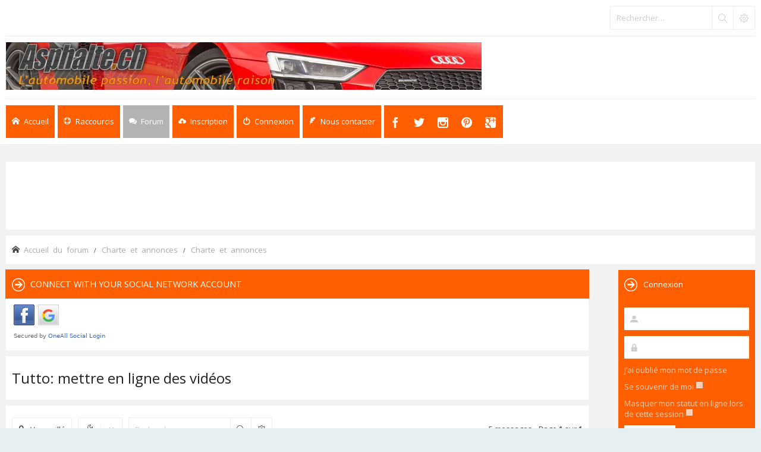

--- FILE ---
content_type: text/html; charset=UTF-8
request_url: https://asphalte.ch/forum/viewtopic.php?p=332041&sid=f9d4ca54a506955deea2cbadaca199cf
body_size: 11858
content:
<!DOCTYPE html>
<html dir="ltr" lang="fr">
<head>
<meta charset="utf-8" /> 
<meta http-equiv="X-UA-Compatible" content="IE=edge">
<meta name="keywords" content="Forum Automobile Auto Suisse" />
<meta name="description" content="Le forum automobile suisse" />


<meta name="viewport" content="width=device-width, initial-scale=1.0" />

        <link href="https://groups.tapatalk-cdn.com/static/manifest/manifest.json" rel="manifest">
        
        <meta name="apple-itunes-app" content="app-id=307880732, affiliate-data=at=10lR7C, app-argument=tapatalk://asphalte.ch/forum/?" />
        
<title>Tutto: mettre en ligne des vidéos - Asphalte.ch</title>
<link rel="shortcut icon" href="https://www.asphalte.ch/forum/favicon.ico" />

	<link rel="alternate" type="application/atom+xml" title="Flux - Asphalte.ch" href="/forum/app.php/feed?sid=7a71394446899d06a41bf539c2aec930">	<link rel="alternate" type="application/atom+xml" title="Flux - Nouveautés" href="/forum/app.php/feed/news?sid=7a71394446899d06a41bf539c2aec930">	<link rel="alternate" type="application/atom+xml" title="Flux - Tous les forums" href="/forum/app.php/feed/forums?sid=7a71394446899d06a41bf539c2aec930">	<link rel="alternate" type="application/atom+xml" title="Flux - Nouveaux sujets" href="/forum/app.php/feed/topics?sid=7a71394446899d06a41bf539c2aec930">	<link rel="alternate" type="application/atom+xml" title="Flux - Sujets actifs" href="/forum/app.php/feed/topics_active?sid=7a71394446899d06a41bf539c2aec930">			
	<link rel="canonical" href="https://asphalte.ch/forum/viewtopic.php?t=10573">

<!--
	phpBB style name: Subway
	Based on style:   prosilver (this is the default phpBB3 style)
	Original author:  Tom Beddard ( http://www.subBlue.com/ )
	Modified by:	  KomiDesign ( http://www.komidesign.com/ )
	Version:          3.3
-->

<link href="//fonts.googleapis.com/css?family=Open+Sans:300,400,600&amp;subset=latin,cyrillic-ext,latin-ext,cyrillic,greek-ext,greek,vietnamese" rel="stylesheet" type="text/css">
<link href="./assets/css/font-awesome.min.css?assets_version=77" rel="stylesheet">
<link href="./styles/Subway/theme/stylesheet.css?assets_version=77" rel="stylesheet">


<!-- FONT ICONS -->
<link href="./styles/Subway/theme/subway-icons.css" rel="stylesheet" type="text/css">



<!--[if lte IE 9]>
	<link href="./styles/Subway/theme/tweaks.css?assets_version=77" rel="stylesheet">
<![endif]-->

<link href="./styles/Subway/theme/sop/css/spectrum.css" rel="stylesheet" type="text/css"/>
<link href="./styles/Subway/theme/sop/css/subway_op.css" rel="stylesheet" type="text/css"/>
<style type="text/css">
.postbody { float: right;}.postprofile { float: left;}.online:before {right: auto;left: 4px;}.online:after{right: auto;left: 0;border-right: 30px solid transparent;border-left: none;}.online.has-profile .post-buttons{ right: 0;}	
															
	body { background-color: #f2f2f2;}
	a,ul.topiclist li.row dt a.subforum.unread,
ul.topiclist li.row dt a.subforum.unread:before,
.imageset.icon_post_target_unread:before {color: #00aff0;}
	a:hover {color: #4fbfb1;}
	a.forumtitle:visited,a.topictitle:visited,dl.faq dd a:visited,.postlink:visited,
a.lastsubject:visited {color: #f96570;}
	.search-box .button:hover,#nav-main  > li > a,#nav-main  li.small-cube > a,
	#nav-main ul.dropdown-menu,#responsive-menu-button a,.cube-bg-1,.pagination li.active span,
	.s-tabs,.panel h2,.panel h3,.panel h4,.sheader h2,.sheader h3,.scontent,.pagination li a:hover, .pagination .dropdown-visible a.dropdown-trigger,
	.nojs .pagination .dropdown-container:hover a.dropdown-trigger,.contact-icons a:hover,.button:hover,
	a.arrow-left:hover,a.arrow-right:hover, .dropdown-visible .dropdown-select,
	.nojs .dropdown-container:hover .dropdown-select,.global_unread:before,
	.global_unread_mine:before,.global_unread_locked:before,.global_unread_locked_mine:before,
	.announce_unread:before,.announce_unread_mine:before,.announce_unread_locked:before,.announce_unread_locked_mine:before,.op_navigation li.tab a,
	.forum_unread:before,.forum_unread_locked:before,.forum_unread_subforum:before,.sticky_unread:before,
	.sticky_unread_mine:before,.sticky_unread_locked:before,.sticky_unread_locked_mine:before,
	.topic_unread:before,.topic_unread_mine:before,.topic_unread_hot:before,.topic_unread_hot_mine:before,
	.topic_unread_locked:before,.topic_unread_locked_mine:before,.pm_unread:before,#tabs .tab > a,
	input.button1:focus, input.button2:focus, input.button3:focus,a.button1:hover,#navigation a, 
	input.button1:hover, a.button2:hover, input.button2:hover, input.button3:hover,h3#review,
	.phpbb_alert,.stat-block > h3,.stat-block > h3,#page-body .mini-panel,#minitabs .tab > a,.dropdown-extended .header,.dropdown-extended .footer,.dark-skin .contact-icons a:hover, .dark-skin .button:hover, .dark-skin a.arrow-left:hover, .dark-skin a.arrow-right:hover, .dark-skin .pagination li a:hover, .dark-skin .dropdown-visible .dropdown-select, .dark-skin .nojs .dropdown-container:hover .dropdown-select, .dark-skin a.button1:hover, .dark-skin input.button1:hover, .dark-skin a.button2:hover, .dark-skin input.button2:hover, .dark-skin input.button3:hover,.header2 #nav-main li.small-cube:first-child > a,.header2 #nav-main li.small-cube:last-child > a,.header3 #page-header .navbar-bottom,.theme-subway .nivo-caption {background-color: #ff5f00;}	.forumbg,.forabg,.socials li a:hover,.cube-bg-2,.section-index #nav-main .li-home > a,#nav-main > li > a:hover,#nav-main  li.small-cube > a:hover,#nav-main .dropdown-menu li a:hover,#nav-main > li.dropdown:hover > a,.dropdown-extended a.mark_read,.section-faq #nav-main .li-useful > a,.section-memberlist #nav-main .li-useful > a,.section-viewforum #nav-main .li-forum > a,.section-viewtopic #nav-main .li-forum > a,.section-search #nav-main .li-forum > a,#tabs .tab > a:hover,#tabs .activetab > a,#minitabs .activetab > a,#minitabs .activetab > a:hover,#navigation a:hover,#navigation #active-subsection a,body .options-panel #navigation .tab.activetab a,.bootstrap-switch .bootstrap-switch-handle-on.bootstrap-switch-btn-theme, .bootstrap-switch .bootstrap-switch-handle-off.bootstrap-switch-btn-theme,.header2 #nav-main li.small-cube:first-child > a:hover,.header2 #nav-main li.small-cube:last-child > a:hover,#sidebar fieldset.quick-login input.button2:hover,.op_navigation li.tab a:hover, .op_navigation li.tab.activetab a {
		background-color: #b4b3b3;} 
	@media only screen and (min-width: 993px) {
		#nav-main  li.small-cube:first-child > a,
		#nav-main  li.small-cube:last-child > a {
			background-color: #b4b3b3;
		} 
	}	

											</style>




 
		<!-- OneAll Social Login : http://www.oneall.com //-->
		<script type="text/javascript">
			// <![CDATA[		
				(function () {
					var oa = document.createElement('script'); oa.type = 'text/javascript'; 
					oa.async = true; oa.src = '//asphalte.api.oneall.com/socialize/library.js'
					var s = document.getElementsByTagName('script')[0]; s.parentNode.insertBefore(oa, s);
				})();
			// ]]>
		</script>


<!-- Google tag (gtag.js) NEW GA4 code -->
<script async src="https://www.googletagmanager.com/gtag/js?id=G-94369ETV2F"></script>
<script>
  window.dataLayer = window.dataLayer || [];
  function gtag(){dataLayer.push(arguments);}
  gtag('js', new Date());

  gtag('config', 'G-94369ETV2F');
</script>


</head>
<body id="phpbb" class="nojs  header2  notouch section-viewtopic ltr  ">


<div id="main-wrap">
	<div id="wrap">
		<a id="top" class="anchor" accesskey="t"></a>
		<div id="page-header">

						<div class="navbar-top">

				
								<div id="search-box" class="search-box search-header" role="search">
					<form action="./search.php?sid=7a71394446899d06a41bf539c2aec930" method="get" id="search">
						<fieldset>
							<input name="keywords" id="keywords" type="search" maxlength="128" title="Rechercher par mots-clés" class="inputbox search tiny" size="20" value="" placeholder="Rechercher…" />
							<button class="button icon-button search-icon" type="submit" title="Rechercher"></button>
							<a href="./search.php?sid=7a71394446899d06a41bf539c2aec930" class="button icon-button search-adv-icon" title="Recherche avancée"></a>
							<input type="hidden" name="sid" value="7a71394446899d06a41bf539c2aec930" />

						</fieldset>
					</form>
				</div>
								
			</div>
			
					
				
			<div class="headerbar" role="banner">					
				<div class="inner">

								
					<div class="top"></div>

					<div id="site-description">
						
						<!-- <script type="text/javascript" src="https://www.asphalte.ch/Banners/Stemplateban.js"></script> -->

						<script type="text/javascript">
							if(screen.width <= 600) {
								document.write('<div class="header_logo"><a href="https://www.asphalte.ch/news/fr/"><img src="https://www.asphalte.ch/news/wp-content/uploads/2018/03/Asphalte-Logo-239x75.png" alt="asphalte.ch"></a></div>');
							}else{
								document.write('<script type="text/javascript" src="https://www.asphalte.ch/Banners/Stemplateban.js"><\/script>');
							}
						</script>
					</div>									

					
					
				</div>
			</div>

							<div class="navbar-bottom">
														<div class="navbar" role="navigation">
	<div class="inner">

		<div id="responsive-menu-button">
			<a href="#"></a>
        </div>
		
		<ul id="nav-main" role="menubar">
			
			<li class="li-home"><a href="./index.php?sid=7a71394446899d06a41bf539c2aec930" title="Accueil du forum"><i class="icon-home"></i><span>Accueil</span></a></li>
							
			<li class="has-dropdown li-useful"><a href="#"><i class="icon-lifebuoy"></i><span>Raccourcis</span></a>			
				<ul class="dropdown-menu" role="menu">
										<li><a href="/forum/app.php/help/faq?sid=7a71394446899d06a41bf539c2aec930" rel="help" title="Foire aux questions" role="menuitem"><i class="icon-uniE09F"></i>FAQ</a></li>

															
				</ul>
			</li>

			<li class="has-dropdown li-forum"><a href="#"><i class="icon-comments"></i><span>Forum</span></a>
				<ul class="dropdown-menu" role="menu">

					
										
					
												

					<li><a href="./search.php?search_id=unanswered&amp;sid=7a71394446899d06a41bf539c2aec930" role="menuitem"><i class="icon-uniE04C"></i>Sujets sans réponse</a></li>	

					<li><a href="./search.php?search_id=active_topics&amp;sid=7a71394446899d06a41bf539c2aec930" role="menuitem"><i class="icon-uniE03A"></i>Sujets actifs</a></li>
											
					
					
					
										
				</ul><!-- end dropdown-menu -->
			</li>

			
			
			
			<li class="four-cubes">
							<ul>
											<li class="small-cube"><a href="./ucp.php?mode=register&amp;sid=7a71394446899d06a41bf539c2aec930" title="Inscription" role="menuitem"><i class="icon-upload"></i><span>Inscription</span></a></li>
					
					<li class="small-cube"><a href="#" title="Connexion" data-toggle="modal" data-target="#loginmodal" accesskey="x" role="menuitem"><i class="icon-switch"></i><span>Connexion</span></a></li>
					
					<li class="small-cube hide-max992 guest-link"><a href="#" title="Hello, guest !"><i class="icon-user3"></i></a></li>					

					<li class="small-cube"><a href="./memberlist.php?mode=contactadmin&amp;sid=7a71394446899d06a41bf539c2aec930" title="Nous contacter" role="menuitem"><i class="icon-feather"></i><span>Nous contacter</span></a></li>
					
									</ul>					
				
			</li>	
		  <li class="small-cube top-social-icons">
					<a href="https://www.facebook.com/asphaltepointch"><i class="icon-facebook"></i></a>
				  </li>
				  <li class="small-cube top-social-icons">
					<a href="https://twitter.com/AsphalteFr"><i class="icon-twitter"></i></a>
				  </li>
				   <li class="small-cube top-social-icons">
					<a href="https://www.instagram.com/asphaltech/"><i class="icon-instagram"></i></a>
				  </li>
				   <li class="small-cube top-social-icons">
					<a href="https://www.pinterest.com/asphaltech/"><i class="icon-pinterest"></i></a>
				  </li>
				  <li class="small-cube top-social-icons">
					<a href="https://plus.google.com/u/0/b/112897526859746013678/112897526859746013678/posts"><i class="icon-googleplus3"></i></a>
				  </li>
		</ul>

	</div>
</div>

<!-- Modal login -->
		<div class="modal fade" id="loginmodal" tabindex="-1" role="dialog" aria-labelledby="myModalLabel" aria-hidden="true">
		<div class="modal-dialog">
			<div class="modal-content cube-bg-1">
				<form method="post" action="./ucp.php?mode=login&amp;sid=7a71394446899d06a41bf539c2aec930">
					<div class="modal-header">
				        <button type="button" class="close" data-dismiss="modal" aria-hidden="true"><i class="icon-uniE0BE"></i></button> 						
				    </div>
				    
				    <div class="modal-body">
				    	<div class="modal-login-block">
				    		<div class="modal-login-header">
				    			<h2>Connexion</h2>
				    			<a href="./ucp.php?mode=register&amp;sid=7a71394446899d06a41bf539c2aec930" class="small-link">Inscription</a>
				    		</div>
				    		<div class="modal-login-content">	
				    			<fieldset class="quick-login">				    		
				    				<div class="mb20">				    					
				    					<input type="text" placeholder="&#xe674" name="username" id="username" size="10" class="inputbox autowidth input-icon" title="Nom d’utilisateur" />
				    				</div>
				    				<div class="mb20">				    					
				    					<input placeholder="&#xe688" type="password" name="password" id="password" size="10" class="inputbox autowidth input-icon" title="Mot de passe" />
				    				</div>

				    				<div class="mb10">	
				    					<a class="op-link" href="https://asphalte.ch/forum/ucp.php?mode=sendpassword">J’ai oublié mon mot de passe</a>
				    				</div>				    								

				    								    				<div class="mb10">
				    					<label class="op-link" for="autologin">Se souvenir de moi <input type="checkbox" name="autologin" id="autologin" /></label>
				    				</div>		
				    				
				    				<div class="mb20">
				    					<label class="op-link" for="viewonline">Masquer mon statut en ligne lors de cette session <input type="checkbox" name="viewonline" id="viewonline" tabindex="5" /></label>
				    				</div>	

				    				<input type="submit" name="login" value="Connexion" class="button2" />
				    				<input type="hidden" name="redirect" value="./viewtopic.php?p=332041&amp;sid=7a71394446899d06a41bf539c2aec930" />

				    			</fieldset>
				    		</div>
				    	</div>	
					</div>
				</form>	

			</div>
		</div>
	</div>
	<!-- Modal login END-->					
									
			</div>
					
		</div>

		
		<a id="start_here" class="anchor"></a>
		<div id="page-body" role="main">

						<div class="center panel">
	<script async src="//pagead2.googlesyndication.com/pagead/js/adsbygoogle.js"></script>
	<!-- FLeaderboard -->
	<ins class="adsbygoogle"
     	style="display:inline-block;width:728px;height:90px"
     	data-ad-client="ca-pub-3667195195179961"
     	data-ad-slot="6632140133"></ins>
	<script>
	(adsbygoogle = window.adsbygoogle || []).push({});
	</script>
</div>
			

		

	<ul id="nav-breadcrumbs" class="linklist navlinks" role="menubar">
						<li class="small-icon icon-home breadcrumbs">
									<span class="crumb" itemtype="http://data-vocabulary.org/Breadcrumb" itemscope=""><a href="./index.php?sid=7a71394446899d06a41bf539c2aec930" accesskey="h" data-navbar-reference="index" itemprop="url"><span itemprop="title">Accueil du forum</span></a></span>
									<span class="crumb" itemtype="http://data-vocabulary.org/Breadcrumb" itemscope="" data-forum-id="38"><a href="./viewforum.php?f=38&amp;sid=7a71394446899d06a41bf539c2aec930" itemprop="url"><span itemprop="title">Charte et annonces</span></a></span>
												<span class="crumb" itemtype="http://data-vocabulary.org/Breadcrumb" itemscope="" data-forum-id="24"><a href="./viewforum.php?f=24&amp;sid=7a71394446899d06a41bf539c2aec930" itemprop="url"><span itemprop="title">Charte et annonces</span></a></span>
											</li>
					
	</ul>
				

				<div id="body-with-sidebar">
			<div id="inner-body-with-sidebar">
						


			

			
			 
	<div class="panel">
		<div class="inner">
			<div class="content">
									<h2 class="login-title">Connect with your social network account</h2>
								<div class="oneall_social_login_providers" id="oneall_social_login_overall_header_content_before" style="margin-top:10px"></div>
					<!-- OneAll Social Login : http://www.oneall.com //-->
					<script type="text/javascript">
						// <![CDATA[					            
							var _oneall = _oneall || [];
							_oneall.push(['social_login', 'set_providers', ['facebook','google']]);	
							_oneall.push(['social_login', 'set_callback_uri', 'https://asphalte.ch/forum/viewtopic.php?p=332041']);				
							_oneall.push(['social_login', 'set_custom_css_uri', (("https:" == document.location.protocol) ? "https://secure" : "http://public") + '.oneallcdn.com/css/api/socialize/themes/phpbb/default.css']);
							_oneall.push(['social_login', 'do_render_ui', 'oneall_social_login_overall_header_content_before']);
						// ]]>
					</script>		
			</div>
		</div>
</div>

<h2 class="topic-title"><a href="./viewtopic.php?f=24&amp;t=10573&amp;sid=7a71394446899d06a41bf539c2aec930">Tutto: mettre en ligne des vidéos</a></h2>


			
	
<div class="panel">
	<div class="action-bar bar-top">
		
					<a href="./posting.php?mode=reply&amp;f=24&amp;t=10573&amp;sid=7a71394446899d06a41bf539c2aec930" class="button" title="Ce sujet est verrouillé, vous ne pouvez rien publier ou éditer.">
									<span>Verrouillé</span> <i class="icon fa-lock fa-fw" aria-hidden="true"></i>
							</a>
		
					<div class="dropdown-container dropdown-button-control topic-tools">
		<span title="Outils du sujet" class="button button-secondary dropdown-trigger dropdown-select">
			<i class="icon fa-wrench fa-fw" aria-hidden="true"></i>
			<span class="caret"><i class="icon fa-sort-down fa-fw" aria-hidden="true"></i></span>
		</span>
		<div class="dropdown">
			<div class="pointer"><div class="pointer-inner"></div></div>
			<ul class="dropdown-contents">
																								<li>
					<a href="./memberlist.php?mode=email&amp;t=10573&amp;sid=7a71394446899d06a41bf539c2aec930" title="Envoyer le sujet par courriel">
						<i class="icon fa-envelope-o fa-fw" aria-hidden="true"></i><span>Envoyer le sujet par courriel</span>
					</a>
				</li>
												<li>
					<a href="./viewtopic.php?f=24&amp;t=10573&amp;sid=7a71394446899d06a41bf539c2aec930&amp;view=print" title="Aperçu avant impression" accesskey="p">
						<i class="icon fa-print fa-fw" aria-hidden="true"></i><span>Aperçu avant impression</span>
					</a>
				</li>
											</ul>
		</div>
	</div>
		
					<div class="search-box" role="search">
				<form method="get" id="topic-search" action="./search.php?sid=7a71394446899d06a41bf539c2aec930">
				<fieldset>
					<input class="inputbox search tiny"  type="search" name="keywords" id="search_keywords" size="20" placeholder="Rechercher…" />
					<button class="button button-search" type="submit" title="Rechercher">
						<i class="icon fa-search fa-fw" aria-hidden="true"></i><span class="sr-only">Rechercher</span>
					</button>
					<a href="./search.php?sid=7a71394446899d06a41bf539c2aec930" class="button button-search-end" title="Recherche avancée">
						<i class="icon fa-cog fa-fw" aria-hidden="true"></i><span class="sr-only">Recherche avancée</span>
					</a>
					<input type="hidden" name="t" value="10573" />
<input type="hidden" name="sf" value="msgonly" />
<input type="hidden" name="sid" value="7a71394446899d06a41bf539c2aec930" />

				</fieldset>
				</form>
			</div>
		
					<div class="pagination">
				5 messages
									&bull; Page <strong>1</strong> sur <strong>1</strong>
							</div>
					</div>

	
	
	</div>

			<div id="p332041" class="post has-profile bg2">
		<div class="inner">

		<dl class="postprofile" id="profile332041">
			<dt class="has-profile-rank has-avatar">
				<div class="avatar-container">
																<a href="./memberlist.php?mode=viewprofile&amp;u=2&amp;sid=7a71394446899d06a41bf539c2aec930" class="avatar"><img class="avatar" src="./download/file.php?avatar=2_1735252688.jpg" width="130" height="87" alt="Avatar de l’utilisateur" /></a>														</div>
								<a href="./memberlist.php?mode=viewprofile&amp;u=2&amp;sid=7a71394446899d06a41bf539c2aec930" style="color: #AA0000;" class="username-coloured">ze_shark</a>							</dt>

						<dd class="profile-rank">Site Admin<br /><img src="./images/ranks/mano/rangad.gif" alt="Site Admin" title="Site Admin" /></dd>			
		<dd class="profile-posts"><strong>Messages :</strong> <a href="./search.php?author_id=2&amp;sr=posts&amp;sid=7a71394446899d06a41bf539c2aec930">44648</a></dd>		<dd class="profile-joined"><strong>Inscription :</strong> 05 août 2005 22:54</dd>		
		
											<dd class="profile-custom-field profile-vehicule"><strong>Véhicules :</strong> S60 355 550 Taycan CT4S &quot;Nevica Edition&quot; 04/25</dd>
																	<dd class="profile-custom-field profile-phpbb_location"><strong>Localisation :</strong> Star Alliance &amp; Starwood Inc</dd>
							
							<dd class="profile-contact">
				<strong>Contact :</strong>
				<div class="dropdown-container dropdown-left">
					<a href="#" class="dropdown-trigger" title="Contacter ze_shark">
						<i class="icon fa-commenting-o fa-fw icon-lg" aria-hidden="true"></i><span class="sr-only">Contacter ze_shark</span>
					</a>
					<div class="dropdown">
						<div class="pointer"><div class="pointer-inner"></div></div>
						<div class="dropdown-contents contact-icons">
																																								<div>
																	<a href="http://www.asphalte.ch" title="Site internet" class="last-cell">
										<span class="contact-icon phpbb_website-icon">Site internet</span>
									</a>
																	</div>
																					</div>
					</div>
				</div>
			</dd>
				
		</dl>

		<div class="postbody">
						<div id="post_content332041">

						<h3 class="first"><a href="#p332041">Tutto: mettre en ligne des vidéos</a></h3>

													<ul class="post-buttons">
																										<li>
							<a href="/forum/app.php/post/332041/report?sid=7a71394446899d06a41bf539c2aec930" title="Rapporter le message" class="button button-icon-only">
								<i class="icon fa-exclamation fa-fw" aria-hidden="true"></i><span class="sr-only">Rapporter le message</span>
							</a>
						</li>
																										<li>
							<a href="./posting.php?mode=quote&amp;f=24&amp;p=332041&amp;sid=7a71394446899d06a41bf539c2aec930" title="Répondre en citant le message" class="button button-icon-only">
								<i class="icon fa-quote-left fa-fw" aria-hidden="true"></i><span class="sr-only">Citer</span>
							</a>
						</li>
														</ul>
							
						<p class="author">
									<a class="unread" href="./viewtopic.php?p=332041&amp;sid=7a71394446899d06a41bf539c2aec930#p332041" title="Message">
						<i class="icon fa-file fa-fw icon-lightgray icon-md" aria-hidden="true"></i><span class="sr-only">Message</span>
					</a>
								<span class="responsive-hide">par <strong><a href="./memberlist.php?mode=viewprofile&amp;u=2&amp;sid=7a71394446899d06a41bf539c2aec930" style="color: #AA0000;" class="username-coloured">ze_shark</a></strong> &raquo; </span>01 avr. 2013 08:52
			</p>
			
			
			
			<div class="content">Insérer un lien youtube ou vimeo dans un message est facile, il suffit d'entourer le lien de balises "video":<br>
<br>
<img src="http://www.asphalte.ch/pic/Video-URL.PNG" class="postimage" alt="Image"><br>
<br>
Le bouton <img src="http://www.asphalte.ch/pic/Video-Button.PNG" class="postimage" alt="Image"> situé à droite de le barre d'outils introduit ces balises en un seul click.<br>
<br>
<strong>Attention</strong>: les liens youtu.be ne sont pas reconnus.<br>
Par exemple:<br>
<span style="color:#FF0000"><a href="http://youtu.be/" class="postlink">http://youtu.be/</a></span>ECATvlRf3ls<br>
doit être renommé<br>
<span style="color:#0000FF"><a href="http://www.youtube.com/watch?v=" class="postlink">http://www.youtube.com/watch?v=</a></span>ECATvlRf3ls<br>
<br>
Le code de la vidéo reste le même, le radical change pour le lien youtube standard.</div>

			
									
									<div id="sig332041" class="signature"><a href="http://www.asphalte.ch/news/2012/11/longue-duree-ferrari-550-maranello/" class="postlink">Ferrari 550</a> - <a href="http://www.asphalte.ch/news/2005/09/essai-longue-duree-ferrari-355/" class="postlink">Ferrari 355</a> - <a href="http://www.asphalte.ch/news/2010/08/essai-longue-duree-porsche-997-gt3-verdict-sur-30000km/" class="postlink">Porsche 997 GT3</a> - <a href="http://www.asphalte.ch/forum/viewtopic.php?p=413754#p413754" class="postlink">RS6</a> - <a href="http://www.asphalte.ch/forum/viewtopic.php?p=417462#p417462" class="postlink">225xe</a></div>
						</div>

		</div>

				<div class="back2top">
						<a href="#top" class="top" title="Haut">
				<i class="icon fa-chevron-circle-up fa-fw icon-gray" aria-hidden="true"></i>
				<span class="sr-only">Haut</span>
			</a>
					</div>
		
		</div>
	</div>

	<hr class="divider" />
				<div id="p403344" class="post has-profile bg1">
		<div class="inner">

		<dl class="postprofile" id="profile403344">
			<dt class="has-profile-rank has-avatar">
				<div class="avatar-container">
																<a href="./memberlist.php?mode=viewprofile&amp;u=2&amp;sid=7a71394446899d06a41bf539c2aec930" class="avatar"><img class="avatar" src="./download/file.php?avatar=2_1735252688.jpg" width="130" height="87" alt="Avatar de l’utilisateur" /></a>														</div>
								<a href="./memberlist.php?mode=viewprofile&amp;u=2&amp;sid=7a71394446899d06a41bf539c2aec930" style="color: #AA0000;" class="username-coloured">ze_shark</a>							</dt>

						<dd class="profile-rank">Site Admin<br /><img src="./images/ranks/mano/rangad.gif" alt="Site Admin" title="Site Admin" /></dd>			
		<dd class="profile-posts"><strong>Messages :</strong> <a href="./search.php?author_id=2&amp;sr=posts&amp;sid=7a71394446899d06a41bf539c2aec930">44648</a></dd>		<dd class="profile-joined"><strong>Inscription :</strong> 05 août 2005 22:54</dd>		
		
											<dd class="profile-custom-field profile-vehicule"><strong>Véhicules :</strong> S60 355 550 Taycan CT4S &quot;Nevica Edition&quot; 04/25</dd>
																	<dd class="profile-custom-field profile-phpbb_location"><strong>Localisation :</strong> Star Alliance &amp; Starwood Inc</dd>
							
							<dd class="profile-contact">
				<strong>Contact :</strong>
				<div class="dropdown-container dropdown-left">
					<a href="#" class="dropdown-trigger" title="Contacter ze_shark">
						<i class="icon fa-commenting-o fa-fw icon-lg" aria-hidden="true"></i><span class="sr-only">Contacter ze_shark</span>
					</a>
					<div class="dropdown">
						<div class="pointer"><div class="pointer-inner"></div></div>
						<div class="dropdown-contents contact-icons">
																																								<div>
																	<a href="http://www.asphalte.ch" title="Site internet" class="last-cell">
										<span class="contact-icon phpbb_website-icon">Site internet</span>
									</a>
																	</div>
																					</div>
					</div>
				</div>
			</dd>
				
		</dl>

		<div class="postbody">
						<div id="post_content403344">

						<h3 ><a href="#p403344">Nouvelles balises pour mettre en ligne des vidéos</a></h3>

													<ul class="post-buttons">
																										<li>
							<a href="/forum/app.php/post/403344/report?sid=7a71394446899d06a41bf539c2aec930" title="Rapporter le message" class="button button-icon-only">
								<i class="icon fa-exclamation fa-fw" aria-hidden="true"></i><span class="sr-only">Rapporter le message</span>
							</a>
						</li>
																										<li>
							<a href="./posting.php?mode=quote&amp;f=24&amp;p=403344&amp;sid=7a71394446899d06a41bf539c2aec930" title="Répondre en citant le message" class="button button-icon-only">
								<i class="icon fa-quote-left fa-fw" aria-hidden="true"></i><span class="sr-only">Citer</span>
							</a>
						</li>
														</ul>
							
						<p class="author">
									<a class="unread" href="./viewtopic.php?p=403344&amp;sid=7a71394446899d06a41bf539c2aec930#p403344" title="Message">
						<i class="icon fa-file fa-fw icon-lightgray icon-md" aria-hidden="true"></i><span class="sr-only">Message</span>
					</a>
								<span class="responsive-hide">par <strong><a href="./memberlist.php?mode=viewprofile&amp;u=2&amp;sid=7a71394446899d06a41bf539c2aec930" style="color: #AA0000;" class="username-coloured">ze_shark</a></strong> &raquo; </span>14 août 2016 11:14
			</p>
			
			
			
			<div class="content">Suite à un changement chez youtube, les anciennes balises ne fonctionnent plus depuis quelques jours, affichant un cadre noir.<br>
<br>
Pour mettre en ligne des vidéos, suivre désormais:<br>
<br>
<strong>POUR VIMEO OU DAILYMOTION</strong>: pas de changement, balise video avec l'adresse complète<br>
<img src="http://www.asphalte.ch/pic/Vimeo-Instructions.PNG" class="postimage" alt="Image"><br>
<br>
<strong>POUR YOUTUBE</strong>: seul l'identifiant de la vidéo est désormais utilisé, sans le préfixe youtu.be ou youtube.com<br>
<img src="http://www.asphalte.ch/pic/Youtube-Instructions.PNG" class="postimage" alt="Image"></div>

			
									
									<div id="sig403344" class="signature"><a href="http://www.asphalte.ch/news/2012/11/longue-duree-ferrari-550-maranello/" class="postlink">Ferrari 550</a> - <a href="http://www.asphalte.ch/news/2005/09/essai-longue-duree-ferrari-355/" class="postlink">Ferrari 355</a> - <a href="http://www.asphalte.ch/news/2010/08/essai-longue-duree-porsche-997-gt3-verdict-sur-30000km/" class="postlink">Porsche 997 GT3</a> - <a href="http://www.asphalte.ch/forum/viewtopic.php?p=413754#p413754" class="postlink">RS6</a> - <a href="http://www.asphalte.ch/forum/viewtopic.php?p=417462#p417462" class="postlink">225xe</a></div>
						</div>

		</div>

				<div class="back2top">
						<a href="#top" class="top" title="Haut">
				<i class="icon fa-chevron-circle-up fa-fw icon-gray" aria-hidden="true"></i>
				<span class="sr-only">Haut</span>
			</a>
					</div>
		
		</div>
	</div>

	<hr class="divider" />
				<div id="p403490" class="post has-profile bg2">
		<div class="inner">

		<dl class="postprofile" id="profile403490">
			<dt class="has-profile-rank has-avatar">
				<div class="avatar-container">
																<a href="./memberlist.php?mode=viewprofile&amp;u=2&amp;sid=7a71394446899d06a41bf539c2aec930" class="avatar"><img class="avatar" src="./download/file.php?avatar=2_1735252688.jpg" width="130" height="87" alt="Avatar de l’utilisateur" /></a>														</div>
								<a href="./memberlist.php?mode=viewprofile&amp;u=2&amp;sid=7a71394446899d06a41bf539c2aec930" style="color: #AA0000;" class="username-coloured">ze_shark</a>							</dt>

						<dd class="profile-rank">Site Admin<br /><img src="./images/ranks/mano/rangad.gif" alt="Site Admin" title="Site Admin" /></dd>			
		<dd class="profile-posts"><strong>Messages :</strong> <a href="./search.php?author_id=2&amp;sr=posts&amp;sid=7a71394446899d06a41bf539c2aec930">44648</a></dd>		<dd class="profile-joined"><strong>Inscription :</strong> 05 août 2005 22:54</dd>		
		
											<dd class="profile-custom-field profile-vehicule"><strong>Véhicules :</strong> S60 355 550 Taycan CT4S &quot;Nevica Edition&quot; 04/25</dd>
																	<dd class="profile-custom-field profile-phpbb_location"><strong>Localisation :</strong> Star Alliance &amp; Starwood Inc</dd>
							
							<dd class="profile-contact">
				<strong>Contact :</strong>
				<div class="dropdown-container dropdown-left">
					<a href="#" class="dropdown-trigger" title="Contacter ze_shark">
						<i class="icon fa-commenting-o fa-fw icon-lg" aria-hidden="true"></i><span class="sr-only">Contacter ze_shark</span>
					</a>
					<div class="dropdown">
						<div class="pointer"><div class="pointer-inner"></div></div>
						<div class="dropdown-contents contact-icons">
																																								<div>
																	<a href="http://www.asphalte.ch" title="Site internet" class="last-cell">
										<span class="contact-icon phpbb_website-icon">Site internet</span>
									</a>
																	</div>
																					</div>
					</div>
				</div>
			</dd>
				
		</dl>

		<div class="postbody">
						<div id="post_content403490">

						<h3 ><a href="#p403490">Re: Tutto: mettre en ligne des vidéos</a></h3>

													<ul class="post-buttons">
																										<li>
							<a href="/forum/app.php/post/403490/report?sid=7a71394446899d06a41bf539c2aec930" title="Rapporter le message" class="button button-icon-only">
								<i class="icon fa-exclamation fa-fw" aria-hidden="true"></i><span class="sr-only">Rapporter le message</span>
							</a>
						</li>
																										<li>
							<a href="./posting.php?mode=quote&amp;f=24&amp;p=403490&amp;sid=7a71394446899d06a41bf539c2aec930" title="Répondre en citant le message" class="button button-icon-only">
								<i class="icon fa-quote-left fa-fw" aria-hidden="true"></i><span class="sr-only">Citer</span>
							</a>
						</li>
														</ul>
							
						<p class="author">
									<a class="unread" href="./viewtopic.php?p=403490&amp;sid=7a71394446899d06a41bf539c2aec930#p403490" title="Message">
						<i class="icon fa-file fa-fw icon-lightgray icon-md" aria-hidden="true"></i><span class="sr-only">Message</span>
					</a>
								<span class="responsive-hide">par <strong><a href="./memberlist.php?mode=viewprofile&amp;u=2&amp;sid=7a71394446899d06a41bf539c2aec930" style="color: #AA0000;" class="username-coloured">ze_shark</a></strong> &raquo; </span>17 août 2016 20:17
			</p>
			
			
			
			<div class="content">Les anciennes balises fonctionnent à nouveau, donc le choix est offert:<br>
- balises video pour l'URL youtube complète: <span data-s9e-mediaembed="youtube" style="display:inline-block;width:100%;max-width:640px"><span style="display:block;overflow:hidden;position:relative;padding-bottom:56.25%"><iframe allowfullscreen="" scrolling="no" style="background:url(https://i.ytimg.com/vi/XbRSbBFKykA/hqdefault.jpg) 50% 50% / cover;border:0;height:100%;left:0;position:absolute;width:100%" src="https://www.youtube.com/embed/XbRSbBFKykA"></iframe></span></span><br>
- balises youtube pour l'ID youtube uniquement: XbRSbBFKykA</div>

			
									
									<div id="sig403490" class="signature"><a href="http://www.asphalte.ch/news/2012/11/longue-duree-ferrari-550-maranello/" class="postlink">Ferrari 550</a> - <a href="http://www.asphalte.ch/news/2005/09/essai-longue-duree-ferrari-355/" class="postlink">Ferrari 355</a> - <a href="http://www.asphalte.ch/news/2010/08/essai-longue-duree-porsche-997-gt3-verdict-sur-30000km/" class="postlink">Porsche 997 GT3</a> - <a href="http://www.asphalte.ch/forum/viewtopic.php?p=413754#p413754" class="postlink">RS6</a> - <a href="http://www.asphalte.ch/forum/viewtopic.php?p=417462#p417462" class="postlink">225xe</a></div>
						</div>

		</div>

				<div class="back2top">
						<a href="#top" class="top" title="Haut">
				<i class="icon fa-chevron-circle-up fa-fw icon-gray" aria-hidden="true"></i>
				<span class="sr-only">Haut</span>
			</a>
					</div>
		
		</div>
	</div>

	<hr class="divider" />
				<div id="p414132" class="post has-profile bg1">
		<div class="inner">

		<dl class="postprofile" id="profile414132">
			<dt class="has-profile-rank has-avatar">
				<div class="avatar-container">
																<a href="./memberlist.php?mode=viewprofile&amp;u=2&amp;sid=7a71394446899d06a41bf539c2aec930" class="avatar"><img class="avatar" src="./download/file.php?avatar=2_1735252688.jpg" width="130" height="87" alt="Avatar de l’utilisateur" /></a>														</div>
								<a href="./memberlist.php?mode=viewprofile&amp;u=2&amp;sid=7a71394446899d06a41bf539c2aec930" style="color: #AA0000;" class="username-coloured">ze_shark</a>							</dt>

						<dd class="profile-rank">Site Admin<br /><img src="./images/ranks/mano/rangad.gif" alt="Site Admin" title="Site Admin" /></dd>			
		<dd class="profile-posts"><strong>Messages :</strong> <a href="./search.php?author_id=2&amp;sr=posts&amp;sid=7a71394446899d06a41bf539c2aec930">44648</a></dd>		<dd class="profile-joined"><strong>Inscription :</strong> 05 août 2005 22:54</dd>		
		
											<dd class="profile-custom-field profile-vehicule"><strong>Véhicules :</strong> S60 355 550 Taycan CT4S &quot;Nevica Edition&quot; 04/25</dd>
																	<dd class="profile-custom-field profile-phpbb_location"><strong>Localisation :</strong> Star Alliance &amp; Starwood Inc</dd>
							
							<dd class="profile-contact">
				<strong>Contact :</strong>
				<div class="dropdown-container dropdown-left">
					<a href="#" class="dropdown-trigger" title="Contacter ze_shark">
						<i class="icon fa-commenting-o fa-fw icon-lg" aria-hidden="true"></i><span class="sr-only">Contacter ze_shark</span>
					</a>
					<div class="dropdown">
						<div class="pointer"><div class="pointer-inner"></div></div>
						<div class="dropdown-contents contact-icons">
																																								<div>
																	<a href="http://www.asphalte.ch" title="Site internet" class="last-cell">
										<span class="contact-icon phpbb_website-icon">Site internet</span>
									</a>
																	</div>
																					</div>
					</div>
				</div>
			</dd>
				
		</dl>

		<div class="postbody">
						<div id="post_content414132">

						<h3 ><a href="#p414132">Tutto: mettre en ligne des vidéos</a></h3>

													<ul class="post-buttons">
																										<li>
							<a href="/forum/app.php/post/414132/report?sid=7a71394446899d06a41bf539c2aec930" title="Rapporter le message" class="button button-icon-only">
								<i class="icon fa-exclamation fa-fw" aria-hidden="true"></i><span class="sr-only">Rapporter le message</span>
							</a>
						</li>
																										<li>
							<a href="./posting.php?mode=quote&amp;f=24&amp;p=414132&amp;sid=7a71394446899d06a41bf539c2aec930" title="Répondre en citant le message" class="button button-icon-only">
								<i class="icon fa-quote-left fa-fw" aria-hidden="true"></i><span class="sr-only">Citer</span>
							</a>
						</li>
														</ul>
							
						<p class="author">
									<a class="unread" href="./viewtopic.php?p=414132&amp;sid=7a71394446899d06a41bf539c2aec930#p414132" title="Message">
						<i class="icon fa-file fa-fw icon-lightgray icon-md" aria-hidden="true"></i><span class="sr-only">Message</span>
					</a>
								<span class="responsive-hide">par <strong><a href="./memberlist.php?mode=viewprofile&amp;u=2&amp;sid=7a71394446899d06a41bf539c2aec930" style="color: #AA0000;" class="username-coloured">ze_shark</a></strong> &raquo; </span>17 avr. 2017 14:51
			</p>
			
			
			
			<div class="content">Changement de génération de phpbb, changement de balises vidéo ... sacrifiées sur l'autel de la responsiveness.<br>
Les anciennes balises video et youtube sont donc à bannir, remplacées par les balises <strong>media</strong>. On peut les entrer à la main ou simplement cliquer sur l'icône de l'écran de TV dans la barre d'outils. Tous les formats de youtube sont acceptés, tout comme vimeo<br>
<br>
<img src="http://www.asphalte.ch/pic/Tutto-Video-Balise-Media.JPG" class="postimage" alt="Image"><br>
<br>
Seul problème, elles ne fonctionnent pas sous Tapatalk, de plus en plus irritant.</div>

			
									
									<div id="sig414132" class="signature"><a href="http://www.asphalte.ch/news/2012/11/longue-duree-ferrari-550-maranello/" class="postlink">Ferrari 550</a> - <a href="http://www.asphalte.ch/news/2005/09/essai-longue-duree-ferrari-355/" class="postlink">Ferrari 355</a> - <a href="http://www.asphalte.ch/news/2010/08/essai-longue-duree-porsche-997-gt3-verdict-sur-30000km/" class="postlink">Porsche 997 GT3</a> - <a href="http://www.asphalte.ch/forum/viewtopic.php?p=413754#p413754" class="postlink">RS6</a> - <a href="http://www.asphalte.ch/forum/viewtopic.php?p=417462#p417462" class="postlink">225xe</a></div>
						</div>

		</div>

				<div class="back2top">
						<a href="#top" class="top" title="Haut">
				<i class="icon fa-chevron-circle-up fa-fw icon-gray" aria-hidden="true"></i>
				<span class="sr-only">Haut</span>
			</a>
					</div>
		
		</div>
	</div>

	<hr class="divider" />
				<div id="p439261" class="post has-profile bg2">
		<div class="inner">

		<dl class="postprofile" id="profile439261">
			<dt class="has-profile-rank has-avatar">
				<div class="avatar-container">
																<a href="./memberlist.php?mode=viewprofile&amp;u=2&amp;sid=7a71394446899d06a41bf539c2aec930" class="avatar"><img class="avatar" src="./download/file.php?avatar=2_1735252688.jpg" width="130" height="87" alt="Avatar de l’utilisateur" /></a>														</div>
								<a href="./memberlist.php?mode=viewprofile&amp;u=2&amp;sid=7a71394446899d06a41bf539c2aec930" style="color: #AA0000;" class="username-coloured">ze_shark</a>							</dt>

						<dd class="profile-rank">Site Admin<br /><img src="./images/ranks/mano/rangad.gif" alt="Site Admin" title="Site Admin" /></dd>			
		<dd class="profile-posts"><strong>Messages :</strong> <a href="./search.php?author_id=2&amp;sr=posts&amp;sid=7a71394446899d06a41bf539c2aec930">44648</a></dd>		<dd class="profile-joined"><strong>Inscription :</strong> 05 août 2005 22:54</dd>		
		
											<dd class="profile-custom-field profile-vehicule"><strong>Véhicules :</strong> S60 355 550 Taycan CT4S &quot;Nevica Edition&quot; 04/25</dd>
																	<dd class="profile-custom-field profile-phpbb_location"><strong>Localisation :</strong> Star Alliance &amp; Starwood Inc</dd>
							
							<dd class="profile-contact">
				<strong>Contact :</strong>
				<div class="dropdown-container dropdown-left">
					<a href="#" class="dropdown-trigger" title="Contacter ze_shark">
						<i class="icon fa-commenting-o fa-fw icon-lg" aria-hidden="true"></i><span class="sr-only">Contacter ze_shark</span>
					</a>
					<div class="dropdown">
						<div class="pointer"><div class="pointer-inner"></div></div>
						<div class="dropdown-contents contact-icons">
																																								<div>
																	<a href="http://www.asphalte.ch" title="Site internet" class="last-cell">
										<span class="contact-icon phpbb_website-icon">Site internet</span>
									</a>
																	</div>
																					</div>
					</div>
				</div>
			</dd>
				
		</dl>

		<div class="postbody">
						<div id="post_content439261">

						<h3 ><a href="#p439261">Tutto: mettre en ligne des vidéos</a></h3>

													<ul class="post-buttons">
																										<li>
							<a href="/forum/app.php/post/439261/report?sid=7a71394446899d06a41bf539c2aec930" title="Rapporter le message" class="button button-icon-only">
								<i class="icon fa-exclamation fa-fw" aria-hidden="true"></i><span class="sr-only">Rapporter le message</span>
							</a>
						</li>
																										<li>
							<a href="./posting.php?mode=quote&amp;f=24&amp;p=439261&amp;sid=7a71394446899d06a41bf539c2aec930" title="Répondre en citant le message" class="button button-icon-only">
								<i class="icon fa-quote-left fa-fw" aria-hidden="true"></i><span class="sr-only">Citer</span>
							</a>
						</li>
														</ul>
							
						<p class="author">
									<a class="unread" href="./viewtopic.php?p=439261&amp;sid=7a71394446899d06a41bf539c2aec930#p439261" title="Message">
						<i class="icon fa-file fa-fw icon-lightgray icon-md" aria-hidden="true"></i><span class="sr-only">Message</span>
					</a>
								<span class="responsive-hide">par <strong><a href="./memberlist.php?mode=viewprofile&amp;u=2&amp;sid=7a71394446899d06a41bf539c2aec930" style="color: #AA0000;" class="username-coloured">ze_shark</a></strong> &raquo; </span>14 avr. 2019 11:35
			</p>
			
			
			
			<div class="content">La méthode indiquée pour mettre en ligne des vidéos est de copier l'URL youtube (contractée ou complète) ou vimeo, sans aucune balise.</div>

			
									
									<div id="sig439261" class="signature"><a href="http://www.asphalte.ch/news/2012/11/longue-duree-ferrari-550-maranello/" class="postlink">Ferrari 550</a> - <a href="http://www.asphalte.ch/news/2005/09/essai-longue-duree-ferrari-355/" class="postlink">Ferrari 355</a> - <a href="http://www.asphalte.ch/news/2010/08/essai-longue-duree-porsche-997-gt3-verdict-sur-30000km/" class="postlink">Porsche 997 GT3</a> - <a href="http://www.asphalte.ch/forum/viewtopic.php?p=413754#p413754" class="postlink">RS6</a> - <a href="http://www.asphalte.ch/forum/viewtopic.php?p=417462#p417462" class="postlink">225xe</a></div>
						</div>

		</div>

				<div class="back2top">
						<a href="#top" class="top" title="Haut">
				<i class="icon fa-chevron-circle-up fa-fw icon-gray" aria-hidden="true"></i>
				<span class="sr-only">Haut</span>
			</a>
					</div>
		
		</div>
	</div>

	<hr class="divider" />
	
<div class="panel">
			<div class="action-bar bar-bottom">
		
					<a href="./posting.php?mode=reply&amp;f=24&amp;t=10573&amp;sid=7a71394446899d06a41bf539c2aec930" class="button" title="Ce sujet est verrouillé, vous ne pouvez rien publier ou éditer.">
									<span>Verrouillé</span> <i class="icon fa-lock fa-fw" aria-hidden="true"></i>
							</a>
				
			<div class="dropdown-container dropdown-button-control topic-tools">
		<span title="Outils du sujet" class="button button-secondary dropdown-trigger dropdown-select">
			<i class="icon fa-wrench fa-fw" aria-hidden="true"></i>
			<span class="caret"><i class="icon fa-sort-down fa-fw" aria-hidden="true"></i></span>
		</span>
		<div class="dropdown">
			<div class="pointer"><div class="pointer-inner"></div></div>
			<ul class="dropdown-contents">
																								<li>
					<a href="./memberlist.php?mode=email&amp;t=10573&amp;sid=7a71394446899d06a41bf539c2aec930" title="Envoyer le sujet par courriel">
						<i class="icon fa-envelope-o fa-fw" aria-hidden="true"></i><span>Envoyer le sujet par courriel</span>
					</a>
				</li>
												<li>
					<a href="./viewtopic.php?f=24&amp;t=10573&amp;sid=7a71394446899d06a41bf539c2aec930&amp;view=print" title="Aperçu avant impression" accesskey="p">
						<i class="icon fa-print fa-fw" aria-hidden="true"></i><span>Aperçu avant impression</span>
					</a>
				</li>
											</ul>
		</div>
	</div>

					<form method="post" action="./viewtopic.php?f=24&amp;t=10573&amp;sid=7a71394446899d06a41bf539c2aec930">
			<div class="dropdown-container dropdown-container-left dropdown-button-control sort-tools">
	<span title="Options d’affichage et de tri" class="button button-secondary dropdown-trigger dropdown-select">
		<i class="icon fa-sort-amount-asc fa-fw" aria-hidden="true"></i>
		<span class="caret"><i class="icon fa-sort-down fa-fw" aria-hidden="true"></i></span>
	</span>
	<div class="dropdown hidden">
		<div class="pointer"><div class="pointer-inner"></div></div>
		<div class="dropdown-contents">
			<fieldset class="display-options">
							<label>Afficher : <select name="st" id="st"><option value="0" selected="selected">Tous les messages</option><option value="1">1 jour</option><option value="7">7 jours</option><option value="14">2 semaines</option><option value="30">1 mois</option><option value="90">3 mois</option><option value="180">6 mois</option><option value="365">1 an</option></select></label>
								<label>Trier par : <select name="sk" id="sk"><option value="a">Auteur</option><option value="t" selected="selected">Date du message</option><option value="s">Sujet</option></select></label>
				<label>Ordre : <select name="sd" id="sd"><option value="a" selected="selected">Croissant</option><option value="d">Décroissant</option></select></label>
								<hr class="dashed" />
				<input type="submit" class="button2" name="sort" value="Aller" />
						</fieldset>
		</div>
	</div>
</div>
			</form>
		
		
		
					<div class="pagination">
				5 messages
									&bull; Page <strong>1</strong> sur <strong>1</strong>
							</div>
			</div>
		<div class="action-bar actions-jump">
		<p class="jumpbox-return">
		<a href="./viewforum.php?f=24&amp;sid=7a71394446899d06a41bf539c2aec930" class="left-box arrow-left" accesskey="r">
			<i class="icon fa-angle-left fa-fw icon-black" aria-hidden="true"></i><span>Revenir vers « Charte et annonces »</span>
		</a>
	</p>
	
	
	<div class="jumpbox dropdown-container dropdown-container-right dropdown-up dropdown-left dropdown-button-control" id="jumpbox">
		<span title="Aller" class="button button-secondary dropdown-trigger dropdown-select">
			<span>Aller</span>
			<span class="caret"><i class="icon fa-sort-down fa-fw" aria-hidden="true"></i></span>
		</span>
		<div class="dropdown">
			<div class="pointer"><div class="pointer-inner"></div></div>
			<ul class="dropdown-contents">
																								<li><a href="./viewforum.php?f=38&amp;sid=7a71394446899d06a41bf539c2aec930" class="jumpbox-cat-link"> <span> Charte et annonces</span></a></li>
																				<li><a href="./viewforum.php?f=24&amp;sid=7a71394446899d06a41bf539c2aec930" class="jumpbox-sub-link"><span class="spacer"></span> <span> &#8627; &nbsp; Charte et annonces</span></a></li>
																				<li><a href="./viewforum.php?f=39&amp;sid=7a71394446899d06a41bf539c2aec930" class="jumpbox-cat-link"> <span> Asphalte.ch Auto</span></a></li>
																				<li><a href="./viewforum.php?f=34&amp;sid=7a71394446899d06a41bf539c2aec930" class="jumpbox-sub-link"><span class="spacer"></span> <span> &#8627; &nbsp; Citadines &amp; Compactes</span></a></li>
																				<li><a href="./viewforum.php?f=4&amp;sid=7a71394446899d06a41bf539c2aec930" class="jumpbox-sub-link"><span class="spacer"></span> <span> &#8627; &nbsp; Monospaces &amp; SUVs</span></a></li>
																				<li><a href="./viewforum.php?f=2&amp;sid=7a71394446899d06a41bf539c2aec930" class="jumpbox-sub-link"><span class="spacer"></span> <span> &#8627; &nbsp; Coupés &amp; berlines</span></a></li>
																				<li><a href="./viewforum.php?f=1&amp;sid=7a71394446899d06a41bf539c2aec930" class="jumpbox-sub-link"><span class="spacer"></span> <span> &#8627; &nbsp; Roadsters &amp; cabriolets</span></a></li>
																				<li><a href="./viewforum.php?f=3&amp;sid=7a71394446899d06a41bf539c2aec930" class="jumpbox-sub-link"><span class="spacer"></span> <span> &#8627; &nbsp; GTs</span></a></li>
																				<li><a href="./viewforum.php?f=6&amp;sid=7a71394446899d06a41bf539c2aec930" class="jumpbox-sub-link"><span class="spacer"></span> <span> &#8627; &nbsp; Supercars</span></a></li>
																				<li><a href="./viewforum.php?f=23&amp;sid=7a71394446899d06a41bf539c2aec930" class="jumpbox-sub-link"><span class="spacer"></span> <span> &#8627; &nbsp; Sujets auto généraux</span></a></li>
																				<li><a href="./viewforum.php?f=7&amp;sid=7a71394446899d06a41bf539c2aec930" class="jumpbox-sub-link"><span class="spacer"></span> <span> &#8627; &nbsp; Tuning &amp; Technique</span></a></li>
																				<li><a href="./viewforum.php?f=5&amp;sid=7a71394446899d06a41bf539c2aec930" class="jumpbox-sub-link"><span class="spacer"></span> <span> &#8627; &nbsp; Sorties, balades, journées circuit</span></a></li>
																				<li><a href="./viewforum.php?f=8&amp;sid=7a71394446899d06a41bf539c2aec930" class="jumpbox-sub-link"><span class="spacer"></span> <span> &#8627; &nbsp; Sport (F1, WEC, etc ...)</span></a></li>
																				<li><a href="./viewforum.php?f=9&amp;sid=7a71394446899d06a41bf539c2aec930" class="jumpbox-sub-link"><span class="spacer"></span> <span> &#8627; &nbsp; Accessoires, produits &amp; services</span></a></li>
																				<li><a href="./viewforum.php?f=20&amp;sid=7a71394446899d06a41bf539c2aec930" class="jumpbox-sub-link"><span class="spacer"></span> <span> &#8627; &nbsp; Anciennes</span></a></li>
																				<li><a href="./viewforum.php?f=22&amp;sid=7a71394446899d06a41bf539c2aec930" class="jumpbox-sub-link"><span class="spacer"></span> <span> &#8627; &nbsp; Présentation / membres</span></a></li>
																				<li><a href="./viewforum.php?f=27&amp;sid=7a71394446899d06a41bf539c2aec930" class="jumpbox-sub-link"><span class="spacer"></span> <span> &#8627; &nbsp; Petites Annonces</span></a></li>
																				<li><a href="./viewforum.php?f=17&amp;sid=7a71394446899d06a41bf539c2aec930" class="jumpbox-sub-link"><span class="spacer"></span> <span> &#8627; &nbsp; English, Deutsch anche Italiano</span></a></li>
																				<li><a href="./viewforum.php?f=40&amp;sid=7a71394446899d06a41bf539c2aec930" class="jumpbox-cat-link"> <span> Hors Autos</span></a></li>
																				<li><a href="./viewforum.php?f=10&amp;sid=7a71394446899d06a41bf539c2aec930" class="jumpbox-sub-link"><span class="spacer"></span> <span> &#8627; &nbsp; Asphalte Moto</span></a></li>
																				<li><a href="./viewforum.php?f=29&amp;sid=7a71394446899d06a41bf539c2aec930" class="jumpbox-sub-link"><span class="spacer"></span> <span> &#8627; &nbsp; Matos</span></a></li>
																				<li><a href="./viewforum.php?f=30&amp;sid=7a71394446899d06a41bf539c2aec930" class="jumpbox-sub-link"><span class="spacer"></span> <span> &#8627; &nbsp; Culture, économie, arts de vivre &amp; politique</span></a></li>
																				<li><a href="./viewforum.php?f=31&amp;sid=7a71394446899d06a41bf539c2aec930" class="jumpbox-sub-link"><span class="spacer"></span> <span> &#8627; &nbsp; Autres sujets hors sujet</span></a></li>
																				<li><a href="./viewforum.php?f=41&amp;sid=7a71394446899d06a41bf539c2aec930" class="jumpbox-cat-link"> <span> Membres V8</span></a></li>
																				<li><a href="./viewforum.php?f=35&amp;sid=7a71394446899d06a41bf539c2aec930" class="jumpbox-sub-link"><span class="spacer"></span> <span> &#8627; &nbsp; V8 - Sujets autos</span></a></li>
																				<li><a href="./viewforum.php?f=36&amp;sid=7a71394446899d06a41bf539c2aec930" class="jumpbox-sub-link"><span class="spacer"></span> <span> &#8627; &nbsp; V8 - Sujets généraux</span></a></li>
																				<li><a href="./viewforum.php?f=37&amp;sid=7a71394446899d06a41bf539c2aec930" class="jumpbox-sub-link"><span class="spacer"></span> <span> &#8627; &nbsp; V8 - Sorties</span></a></li>
												</ul>
		</div>
	</div>

	</div></div>

	<div class="stat-block online-list">
		<h3>Qui est en ligne ?</h3>
		<p>Utilisateurs parcourant ce forum : Aucun utilisateur inscrit et 8 invités</p>
	</div>

					<div class="center panel">
<a href="https://www.facebook.com/AXA-agence-dAubonne-944553962246626/" target="_blank"><img alt="Axa Aubonne" src="http://www.asphalte.ch/Banners/Banniere-Axa-200x75.png" border="0" vspace="1"></a> <a href="http://crystallookdetailing.ch/" target="_blank"><img src="https://www.asphalte.ch/Banners/banner-crystallook-detailing.jpg" width="200" height="75" border="0" vspace="1"></a> <a href="http://www.social52.ch/fr/" target="_blank"><img src="https://www.asphalte.ch/Banners/S52GIFASPHALTEV3.gif" width="200" height="75" border="0" vspace="1"></a> <a href="http://www.janautos.ch/" target="_blank"><img src="https://www.asphalte.ch/Banners/Banner_Jan.gif" width="200" height="75" border="0" vspace="1"></a> <a href="https://www.rupteur.ch/fr/" target="_blank"><img src="https://www.asphalte.ch/Banners/Banner-Rupteur.jpg" alt="Accessoires Auto - Jantes Alu - Pneus" border="0" vspace="1"></a> <a href="http://www.arenaz.ch" target="_blank"><img src="https://www.asphalte.ch/Banners/Banner-Arenaz-200-75.jpg" border="0" vspace="1"></a><a href="mailto:info@asphalte.ch" target="_blank"><img src="https://www.asphalte.ch/Banners/Votre-pub-ici-200-75-1.jpg" width="200" height="75" border="0" vspace="1"></a>
</div>	
			
			</div><!-- #inner-body-with-sidebar END-->
	</div><!-- #body-with-sidebar END-->
	<div id="sidebar">
		<!-- Sidebar Countdown block start below -->
<!-- Sidebar Countdown block end -->

<div class="sblock">
  <div class="sheader">
    <h3>Connexion</h3>
  </div>
  <div class="scontent">
    <form method="post" action="./ucp.php?mode=login&amp;sid=7a71394446899d06a41bf539c2aec930"> 
      <fieldset class="quick-login">                
        <div class="mb10">                      
          <input type="text" placeholder="&#xe674" name="username" id="username" size="10" class="inputbox autowidth input-icon" title="Nom d’utilisateur" />
        </div>
        <div class="mb10">                      
          <input placeholder="&#xe688" type="password" name="password" id="password" size="10" class="inputbox autowidth input-icon" title="Mot de passe" />
        </div>

        <div class="mb10">  
          <a class="op-link" href="https://asphalte.ch/forum/ucp.php?mode=sendpassword">J’ai oublié mon mot de passe</a>
        </div>                            

                <div class="mb10">
          <label class="op-link" for="autologin">Se souvenir de moi <input type="checkbox" name="autologin" id="autologin" /></label>
        </div>    
        
        <div class="mb10">
          <label class="op-link" for="viewonline">Masquer mon statut en ligne lors de cette session <input type="checkbox" name="viewonline" id="viewonline" tabindex="5" /></label>
        </div>  

        <input type="submit" name="login" value="Connexion" class="button2" />
        <input type="hidden" name="redirect" value="./viewtopic.php?p=332041&amp;sid=7a71394446899d06a41bf539c2aec930" />

      </fieldset>
    </form>     
  </div>     
</div>

<!-- Sidebar tabs block start below -->
<!-- Sidebar tabs block END --> 

<!-- Sidebar default block start below -->
<div class="sblock">
  <div class="sheader">
    <h3>Les articles les plus lus</h3>
  </div>
  <div class="scontent">  
 
	<script src="https://ajax.googleapis.com/ajax/libs/jquery/1.12.4/jquery.min.js"></script>
<style>
.sdimagesinner ul{list-style: none inside none;}
li.swpitem{margin-bottom: 12px;
width: 200px;
margin-left: auto;
margin-right: auto;
border-color: #111;
border-width: 1px 1px 1px 1px;
border-style: solid;
border-radius: 2px;}
li.swpitem a{display: block;}
li.swpitem img{display: block;
width: 200px;
height: 100px;
border-radius: 2px;}
</style>

<div class="sdimages">
  <div class="sdimagesinner">
    <img src="ajax-loader.gif" class="gifloader" /> 
  </div>  
</div>  

<script type="text/javascript">
$.post("https://www.asphalte.ch/news/private-popular-posts-output-for-forum/?key=get_wpp&limit=37",function(data){
	$(".sdimagesinner").html(data);
});
</script>  </div>  
</div>  
<!-- Sidebar default block END --> 

	</div>
						
		</div>	
			

		<div id="page-footer"  role="contentinfo">

			<div class="navbar" role="navigation">
	<div class="inner">

	<ul id="nav-footer" class="linklist bulletin" role="menubar">

				<li class="time-zone" data-last-responsive="true">Le fuseau horaire est réglé sur <span title="UTC+1">UTC+01:00</span></li>
				<li class="small-icon icon-uniE0FC rightside" data-last-responsive="true"><a class="go-top" href="#">Haut</a></li>
					<li class="small-icon icon-delete-cookies rightside"><a href="./ucp.php?mode=delete_cookies&amp;sid=7a71394446899d06a41bf539c2aec930" data-ajax="true" data-refresh="true" role="menuitem">Supprimer tous les cookies du forum</a></li>			
		
				
				
	</ul>

	</div>
</div>
			
						
				
			<div class="copyright">
				<div class="copyright-inner">
										Powered by <a href="https://www.phpbb.com/" title="Forum Software © phpBB Limited">phpBB ®</a> | phpBB3 theme by <a href="http://www.komidesign.com" title="phpBB3 theme by KomiDesign">KomiDesign</a> 			
														</div>

				<div class="socials"> 
					<ul>
												<li><a href="https://www.facebook.com/asphaltepointch" title="Follow us on Facebook"><i class="icon-facebook"></i></a></li>												<li><a href="https://twitter.com/AsphalteFr" title="Follow us on Twitter"><i class="icon-twitter"></i></a></li>												<li><a href="https://www.instagram.com/asphaltech/" title="Follow us on Instagram"><i class="icon-instagram"></i></a></li>												<li><a href="https://www.pinterest.com/asphaltech/" title="Follow us on Pinterest"><i class="icon-pinterest"></i></a></li>												<li><a href="https://www.youtube.com/channel/UCBZ-jGKMfXf6JEMaS2ofEnw?view_as=subscriber" title="Chaîne Youtube"><i class="icon-youtube"></i></a></li>									
					</ul>					
				</div>		
				
			</div>

			<div id="darkenwrapper" data-ajax-error-title="Erreur AJAX" data-ajax-error-text="Une erreur s’est produite lors de l’exécution de votre requête." data-ajax-error-text-abort="Requête annulée par l’utilisateur." data-ajax-error-text-timeout="Votre requête a expiré. Veuillez réessayer ultérieurement." data-ajax-error-text-parsererror="La requête a échoué et le serveur a renvoyé une réponse incorrecte.">
				<div id="darken">&nbsp;</div>
			</div>
			

			<div id="phpbb_alert" class="phpbb_alert" data-l-err="Erreur" data-l-timeout-processing-req="Délai dépassé.">
				<a href="#" class="alert_close"></a>
				<h2 class="alert_title">&nbsp;</h2><p class="alert_text"></p>
			</div>
			<div id="phpbb_confirm" class="phpbb_alert">
				<a href="#" class="alert_close"></a>
				<div class="alert_text"></div>
			</div>
		</div>

	</div>
</div>

<div style="display:none;">
	<a id="bottom" class="anchor" accesskey="z"></a>
	</div>

<script type="text/javascript" src="./assets/javascript/jquery.min.js?assets_version=77"></script>
<script type="text/javascript" src="./assets/javascript/core.js?assets_version=77"></script>
<script type="text/javascript" src="./styles/Subway/theme/js/custom.bootstrap.min.js"></script>
<script type="text/javascript" src="./styles/Subway/theme/js/custom.js"></script>






<script src="./styles/Subway/template/forum_fn.js?assets_version=77"></script>
<script src="./styles/Subway/template/ajax.js?assets_version=77"></script>



</body>
</html>


--- FILE ---
content_type: text/html; charset=utf-8
request_url: https://www.google.com/recaptcha/api2/aframe
body_size: 265
content:
<!DOCTYPE HTML><html><head><meta http-equiv="content-type" content="text/html; charset=UTF-8"></head><body><script nonce="38_tQNA6F9osz47CUjcSdA">/** Anti-fraud and anti-abuse applications only. See google.com/recaptcha */ try{var clients={'sodar':'https://pagead2.googlesyndication.com/pagead/sodar?'};window.addEventListener("message",function(a){try{if(a.source===window.parent){var b=JSON.parse(a.data);var c=clients[b['id']];if(c){var d=document.createElement('img');d.src=c+b['params']+'&rc='+(localStorage.getItem("rc::a")?sessionStorage.getItem("rc::b"):"");window.document.body.appendChild(d);sessionStorage.setItem("rc::e",parseInt(sessionStorage.getItem("rc::e")||0)+1);localStorage.setItem("rc::h",'1769473694964');}}}catch(b){}});window.parent.postMessage("_grecaptcha_ready", "*");}catch(b){}</script></body></html>

--- FILE ---
content_type: text/css
request_url: https://asphalte.ch/forum/styles/Subway/theme/responsive.css
body_size: 3658
content:
@media only screen and (min-width: 993px) {

	/* HEADER TYPE 2 */

	.header2 #nav-main li.has-dropdown > a:before {   
	  	content: "";
	} 
	.header2 #nav-main li.has-dropdown ul.dropdown-menu {    
	    left: 0;
	    right: auto;
	}
	.rtl.header2 #nav-main li.has-dropdown ul.dropdown-menu {    
	    left: auto;
	    right: 0;
	}

	/* HEADER TYPE 3 */

	.header3 #nav-main ul.dropdown-menu {    
	    margin: 0;
	}

	.header3 #nav-main li.has-dropdown ul.dropdown-menu {    
	    left: 0;
	    right: auto;
	}
	.rtl.header3 #nav-main li.has-dropdown ul.dropdown-menu {    
	    left: auto;
	    right: 0;
	}
}

@media only screen and (max-width: 992px) {	

	/* RESPONSIVE NAVIGATION */

	.hide-max992{
		display: none!important;
	}

	/* RESPONSIVE MENU BUTTON */

	#responsive-menu-button {
		position: absolute;
		display: block;
		top: 55px;
		right: 15px;
	}

	#responsive-menu-button a {
		display: block;
		width: 34px;
		height: 34px;
		line-height: 34px;
		text-align: center;
		font-size: 2.022em;		
	}

	#responsive-menu-button a:before {
		content: '';
		position: absolute;
		top: 10px;
		height: 3px;
		width: 16px;
		margin: 0 auto;
		left: 0;
		right: 0;		
	}

	#responsive-menu-button a:hover {
		text-decoration: none;		
	}	

	/* RESPONSIVE MENU BUTTON END*/

	.headerbar .navbar {
	    padding: 0;
	}

	#nav-main {
		display: none;
	    padding-top: 10px;
	}

	#nav-main.clicked {
		display: block;		
	}

	#nav-main ul.dropdown-menu{
		right: auto;
		left: 0;
	}

	#nav-main > li {
		float: none;
		display: block;
		margin-left: 0;
	}

	#nav-main > li > a {
		font-size: 13px;		
		width: 100%;
		height: 55px;
  		line-height: 55px;
		text-transform: none;
		padding-left: 35px;
		-webkit-box-sizing: border-box;
		-moz-box-sizing: border-box;
		box-sizing: border-box;
	}

	#nav-main li.four-cubes {
	    max-height: 100%;
	    max-width: 100%;
	}

	#nav-main li.four-cubes li.small-cube:first-child, #nav-main li.four-cubes li.small-cube:first-child + li + li {
	    margin-right: 0;
	}

	#nav-main li.has-dropdown ul.dropdown-menu li {		
		height: 55px;
	}

	#nav-main li.has-dropdown ul.dropdown-menu li.small-icon:before {
	  	
	  	line-height: 55px;
	}

	#nav-main li.has-dropdown ul.dropdown-menu li a {
		height: 55px;
		line-height: 55px;
	}

	#nav-main > li > a:hover {
    	font-size: 13px;
	}

	#nav-main li.four-cubes li.small-cube {	    
	    float: none!important;
	    display: block;
	    margin-left: 0;
	}

	#nav-main li.four-cubes li.small-cube > a {	    
	    font-size: 14px;
	    height: 50px;
	    line-height: 50px;
	    width: 100%;
	    float: none;
	    display: block;
	}

	#nav-main li.four-cubes li.small-cube > a:hover{	    
	    font-size: 14px;
	}

	#nav-main li.four-cubes li.small-cube > a {
		text-align: left;
		padding-left: 10px;
		-webkit-box-sizing: border-box;
		-moz-box-sizing: border-box;
		box-sizing: border-box;
	}

	#nav-main li.four-cubes li.small-cube img{		
		max-width: 35px;;
		max-height: 35px;
	  	top: 10px;
	  	position: relative;
	  	margin-right: 5px;
	}	

	#nav-main li.four-cubes li.small-cube > a > i {	    
	    margin-right: 7px;
	}

	#nav-main li.four-cubes li.small-cube > a > span {	    
	    display: inline-block;
	    font-size: 13px;
	}

	#nav-main strong.counter {
	    font-size: inherit !important;
	    height: auto;
	    left: 10px;
	    position: relative;
	    right: auto;
	    text-align: right;
	    top: auto;
	    width: auto;
	}

	#nav-main li.small-cube.has-dropdown > a:before,#nav-main li.has-dropdown > a:before {
	    left: auto;
	    right: 10px;
	    top: 20px;
	}

	#nav-main li.four-cubes li.small-cube > a {
	    display: block;
	    float: none;
	    height: 55px;
	    line-height: 55px;
	    width: 100%;
	}

	#nav-main > li > a > span{
		position: relative;
		bottom: 0;
		left: 0;		
	}

	#nav-main > li[class^="icon-"]:before, 
	#nav-main > li[class*=" icon-"]:before,
	#nav-main > li > a > i {
	    font-size: 16px;
	    top: 18px;
	    left: 10px;
	    right: auto;
	    margin: 0;
	}

	#nav-main > li[class^="icon-"]:hover:before, 
	#nav-main > li[class*=" icon-"]:hover:before,
	#nav-main > li > a:hover > i {
	    font-size: 16px;
	}

	#nav-main > li.small-icon > a {
	    font-size: 13px;
	    text-indent: 0;
	}
	#nav-main > li.small-icon > a:hover {
	    font-size: 13px;
	}

	#nav-main ul.dropdown-menu {
		position: relative;
		margin-top: 0;
	} 

	#nav-main .dropdown	{
		position: relative;
		padding: 0;
	} 

	#nav-main .dropdown-extended .dropdown-contents{
		width: auto;
	} 

	#page-header .search-header {
	    float: none;
	}

	#page-header .search-header #search{	    
	    position: relative;
	}

	#page-header .search-header .inputbox{
	    float: none;
	    width: 100%;
	    max-width: 85%;
	}

	#page-header .search-header .icon-button.search-adv-icon{
	    position: absolute;
	    right: 0;
	    top: 0;
	}

	#page-header .search-header .icon-button.search-icon{
	    position: absolute;
	    right: 37px;
	    top: 0;
	}

	#nav-breadcrumbs {
	    padding: 13px 0;
	}

	#nav-main li.four-cubes li.small-cube:first-child, #nav-main li.four-cubes li.small-cube:first-child + li {
	    margin-bottom: 1px;
	}
	#nav-main li.small-cube, #nav-main > li {
	    margin-bottom: 1px;
	}


	.headerbar .navbar {
    	float: none;
	}

	#site-description {
	    display: block;
	    float: none;
	    text-align: center;
	    width: 100%;
	    overflow: hidden;
	    text-overflow: ellipsis;
	}

	.logo {	    
	    width: auto;	    
	    margin: 0 auto; 
	    max-width: 100%;   
	}

	.logo-text {
	   white-space: nowrap;
	}

	/* HEADER TYPE 2 */

	.header2 #responsive-menu-button {
	    position: relative;
	    right: auto;
	    top: 0;
	}
	.header2 #responsive-menu-button a:before{		
		position: relative;
		top: 10px;
		height: 3px;
		width: 16px;
		margin: 0 auto;
		left: 0;
		right: 0;
		display: block;		
	}
	.header2 #nav-main li.four-cubes li.small-cube > a{ 		
		float: none!important;
	}
	.header2 #nav-main li.four-cubes li.small-cube:first-child, 
	.header2 #nav-main li.four-cubes li.small-cube:first-child + li {
	    margin-bottom: 1px;
	    margin-right: 0;
	    margin-left: 0!important;
	}
	.header2 #nav-main li.four-cubes li.small-cube:first-child, .header2 #nav-main li.four-cubes li.small-cube:first-child + li + li {
	    margin-right: 0;
	    margin-left: 0!important;
	}

	/* HEADER TYPE 3 */

	.header3 #page-header .navbar-bottom {	   
	    padding: 10px 3000px;
	}

	.header3 #page-header .navbar-bottom {
	    background-color: transparent!important;
	}

	/* RESPONSIVE NAVIGATION END*/

	#body-with-sidebar {
		width: 100%;
		float: none;
		margin-left: 0;
	}

	#inner-body-with-sidebar {
		margin-left: 0;
	}

	#sidebar {
		width: 100%;
		float: none;
		margin-left: 0;  
	}	

	.section-viewtopic #sidebar, .section-viewforum #sidebar {
	    margin-top: 10px;
	} 
	
	/* Responsive *CP navigation
	----------------------------------------*/
	.nojs #tabs a span, .nojs #minitabs a span {
		max-width: 40px;
		overflow: hidden;
		text-overflow: ellipsis;
		letter-spacing: -.5px;
	}

	#cp-menu, #navigation, #cp-main {
		float: none;
		width: auto;
		margin: 0;
	}

	#navigation {
		padding: 0;
		margin: 0 auto;
		max-width: 320px;
	}

	#navigation a {
		background-image: none;
	}
}

@media only screen and (max-width: 768px) {

	li.header dt:before {
      left: 10px;
    }
    
    li.header dt {
      text-indent: 0;
    }
	
	.content_footer > div {
		float: none;
		padding-right: 0;
		margin-bottom: 30px;
	}

	.content_footer > div:last-child {	
		margin-bottom: 0;
	}

	.content_footer.columns_33 > div {		
		width: 100%;
	}

	.copyright {
		text-align: center;
	}

	.copyright-inner {
	    float: none;
	    line-height: normal;
	    min-height: 38px;
	}

	.socials {
	    display: block;
	    display: inline-block;
	    float: none;
	    padding-top: 10px;
	}

	.responsive-hide { display: none !important; }
	.responsive-show { display: block !important; }
	.responsive-show-inline { display: inline !important; }
	.responsive-show-inline-block { display: inline-block !important; }

	/* Content wrappers
	----------------------------------------*/
	html {
		height: auto;
	}

	body {
		padding: 0;
	}

	#wrap {
		border: none;
		border-radius: 0;
		margin: 0;
		min-width: 260px;
		padding: 0 5px;
	}

	/* Logo block
	----------------------------------------*/
	#site-description {
		float: none;
		width: auto;
		text-align: center;
	}

	#site-description h1, #site-description p {
		text-align: inherit;
		float: none;
		margin: 5px;
		line-height: 1.2em;
		overflow: hidden;
		text-overflow: ellipsis;
	}

	/* Navigation
	----------------------------------------*/
	.headerbar + .navbar {
		margin-top: -5px;
	}

	/* Search
	----------------------------------------*/
	.responsive-search { display: block !important; }
	.responsive-search a {
		display: block;
		width: 16px;
		height: 22px;
		text-indent: 99px;
		overflow: hidden;
		background-position: 50% 50%;
		background-repeat: no-repeat;
		text-decoration: none;
	}

	/* .topiclist lists
	----------------------------------------*/
	li.header dt {
		text-align: center;
		text-transform: none;
		font-size: 1.2em;
	}

	ul.topiclist li.header dt, ul.topiclist li.header dt .list-inner {
		margin-right: 0 !important;
		padding-right: 0;
	}

	ul.topiclist li.header dd {
		display: none !important;
	}

	ul.topiclist dt, ul.topiclist dt .list-inner,
	ul.topiclist.missing-column dt, ul.topiclist.missing-column dt .list-inner,
	ul.topiclist.two-long-columns dt, ul.topiclist.two-long-columns dt .list-inner,
	ul.topiclist.two-columns dt, ul.topiclist.two-columns dt .list-inner {
		margin-right: 0;
	}

	ul.topiclist dt .list-inner.with-mark {
		padding-right: 34px;
	}

	ul.topiclist li.header dt .list-inner {
		min-height: 0;
	}

	ul.topiclist dd {
		display: none;
	}
	ul.topiclist dd.mark {
		display: block;
	}

	/* Forums and topics lists
	----------------------------------------*/
	ul.topiclist.forums dt {
		margin-right: -250px;
	}	

	ul.topiclist.forums dd.lastpost {
		display: none;
	}

	ul.topiclist dd.mark {
		display: block;
		position: absolute;
		right: 5px;
		top: 0;
		margin: 0;
		width: auto;
		min-width: 0;
		text-align: left;
	}

	ul.topiclist.forums dd.topics dfn, ul.topiclist.topics dd.posts dfn {
		position: relative;
		left: 0;
		width: auto;
		display: inline;
		font-weight: normal;
	}

	li.row .responsive-show strong {
		font-weight: bold;
		color: inherit;
	}

	ul.topiclist li.row dt a.subforum {
		display: inline-block;
		vertical-align: bottom;
	}

	/* Pagination
	----------------------------------------*/
	.pagination > ul {
		margin: 5px 0 0;
	}

	.row .pagination .ellipsis + li {
		display: none !important;
	}

	/* Responsive tables
	----------------------------------------*/
	table.responsive, table.responsive tbody, table.responsive tr, table.responsive td {
		display: block;
	}

	table.responsive thead, table.responsive th {
		display: none;
	}

	table.responsive.show-header thead, table.responsive.show-header th:first-child {
		display: block;
		width: auto !important;
		text-align: left !important;
	}

	table.responsive.show-header th:first-child span.rank-img {
		display: none;
	}

	table.responsive tr {
		margin: 2px 0;
	}

	table.responsive td {
		width: auto !important;
		text-align: left !important;
		padding: 4px;
	}

	table.responsive td.empty {
		display: none !important;
	}

	table.responsive td > dfn {
		display: inline-block !important;
	}

	table.responsive td > dfn:after {
		content: ':';
		padding-right: 5px;
	}

	table.responsive span.rank-img {
		float: none;
		padding-right: 5px;
	}

	table.responsive#memberlist td:first-child input[type="checkbox"] {
		float: right;
	}

	/* Forms
	----------------------------------------*/
	fieldset dt, fieldset.fields1 dt, fieldset.fields2 dt {
		width: auto;
		float: none;
	}

	fieldset dd, fieldset.fields1 dd, fieldset.fields2 dd {
		margin-left: 0;
	}

	textarea, dd textarea, #message-box textarea {
		width: 100%;
		-moz-box-sizing: border-box;
		box-sizing: border-box;
	}

	dl.pmlist dt {
		width: auto !important;
		margin-bottom: 5px;
	}

	dl.pmlist dd {
		display: inline-block;
		margin-left: 0 !important;
	}

	dl.pmlist dd:first-of-type {
		padding-left: 20px;
	}

	#smiley-box, #message-box {
		float: none;
		width: auto;
	}

	#smiley-box {
		margin-top: 5px;
	}

	.bbcode-status {
		display: none;
	}

	.colour-palette, .colour-palette tbody, .colour-palette tr {
		display: block;
	}

	.colour-palette td {
		display: inline-block;
		margin-right: 2px;
	}

	.horizontal-palette td:nth-child(2n), .vertical-palette tr:nth-child(2n) {
		display: none;
	}

	.colour-palette a {
		display: inline-block !important;
	}

	fieldset.quick-login label {
		display: block;
		white-space: normal;
	}

	fieldset.quick-login label > span {
		display: inline-block;
		min-width: 100px;
	}

	fieldset.quick-login input.inputbox {
		width: 85%;
		max-width: 300px;
	}

	fieldset.quick-login label[for="autologin"] {
		display: inline-block;
		min-width: 50%;
	}

	/* User profile
	----------------------------------------*/
	.column1, .column2, .left-box.profile-details {
		float: none;
		width: auto;
	}

	.column2 {
	    clear: both;
	}

	.panel .column1 h3:before, .panel .column2 h3:before {
	    top: 13px;
	}

	/* Polls
	----------------------------------------*/
	fieldset.polls dt {
		width: 90%;
	}

	fieldset.polls dd.resultbar {
		padding-left: 0;
	}

	fieldset.polls dd.poll_option_percent {
		width: 20%;
	}

	fieldset.polls dd.resultbar, fieldset.polls dd.poll_option_percent {
		margin-top: 5px;
	}

	/* Post
	----------------------------------------*/
	.postbody {
		position: inherit;
	}

	.postprofile, .postbody, .search .postbody {
		display: block;
		width: 100%; 
		float: none;
		padding: 0;
		min-height: 0;
	}

	.post .postprofile {
		width: auto;
		border-width: 0 0 1px 0;
		padding-bottom: 5px;
		margin: 0;
		margin-bottom: 5px;
		min-height: 40px;
		overflow: hidden;
	}

	.postprofile dd {
		display: none;
	}

	.postprofile dt, .postprofile dd.profile-rank, .search .postprofile dd {
		display: block;
		margin: 0;
	}

	.postprofile .has-avatar .avatar-container {
		margin: 0;
		overflow: inherit;
	}

	.postprofile .avatar-container:after {
		clear: none;
	}

	.postprofile .avatar {
		margin-right: 5px;
	}

	.postprofile .avatar img {	
		width: 34px;
	}

	.has-profile .postbody h3 {
		margin-left: 0 !important;
		margin-right: 0 !important;
	}

	.has-profile .post-buttons {
		right: 5px;
		top: 10px;
	}

	.online.has-profile .post-buttons {
		right: 25px;
	}

	/* Misc stuff
	----------------------------------------*/
	h2 {
		margin-top: .5em;
	}

	p {
		margin-bottom: .5em;
		overflow: hidden;
	}

	p.rightside {
		margin-bottom: 0;
	}

	fieldset.display-options label {
		display: block;
		clear: both;
		margin-bottom: 5px;
	}

	#topicreview {
		margin: 0 -5px;
		padding: 0 5px;
	}

	fieldset.display-actions {
		white-space: normal;
	}

	.phpbb_alert {
		width: auto;
		margin: 0 5px;
	}

	.attach-comment dfn {
		width: 100%;
	}

}


@media only screen and (max-width: 480px) {

	#site-description{
		text-align: center;
	}

	ul.topiclist.forums dt {
		margin-right: 0;
	}

	ul.topiclist.forums dt .list-inner {
		margin-right: 0;
	}

	ul.topiclist.forums dd.lastpost {
		display: none;
	}

	input.inputbox.autowidth {
	    max-width: 100%;
	    min-width: 100%;
	}

	.modal-login-block {
	    display: block;
	}

	dd label {
		white-space: normal;
	}

	select, .inputbox {
		max-width: 260px;
	}

	.captcha-panel dd.captcha {
		margin-left: 0;
	}

	dd.captcha-image img {
		width: 100%;
	}

	#recaptcha_challenge_image,
	#recaptcha_response_field,
	.recaptchatable #recaptcha_image {
		width: 100% !important;
		height: auto !important;
	}

	.recaptchatable tr td:last-child {
		display: none;
	}

	.captcha-panel .recaptcha-responsive {
		display: inline-block !important;
		margin-top: 10px;
		vertical-align: middle;
	}

	.column1 dl.details {
		padding-bottom: 20px;
	}
		
	dl.details dt, dl.details dd {
		width: auto;
		float: none;
		text-align: left;
	}

	dl.details dd {
		margin-left: 20px;
	}

	p.responsive-center {
		float: none;
		text-align: center;
		margin-bottom: 5px;
	}

	.action-bar > div {
		margin-bottom: 5px;
 	}

	.action-bar > .pagination {
		float: none;
		clear: both;
		padding-bottom: 1px;
		text-align: center;
	}

	.action-bar > .pagination li.page-jump {
		margin: 0 2px;
	}

	p.jumpbox-return {
		display: none;
	}

	.display-options > label:nth-child(1) {
		display: block;
		margin-bottom: 5px;
	}

	.attach-controls {
		margin-top: 5px;
		width: 100%;
	}

	ul.topiclist li.row dt a.subforum {		
		overflow: hidden;
		text-overflow: ellipsis;
		max-width: 100px;
	}

	.phpbb_alert {
		top: 25px;
	}

	.section-viewtopic .search-box .inputbox {
		width: auto;
	}

	.pagination {
	    white-space: normal;
	}

	/* Notifications list
	----------------------------------------*/
	.dropdown-extended .dropdown-contents {
		width: auto;
	}
}

@media only screen and (max-width: 320px) {
	select, .inputbox {
		max-width: 240px;
	}
}




	

